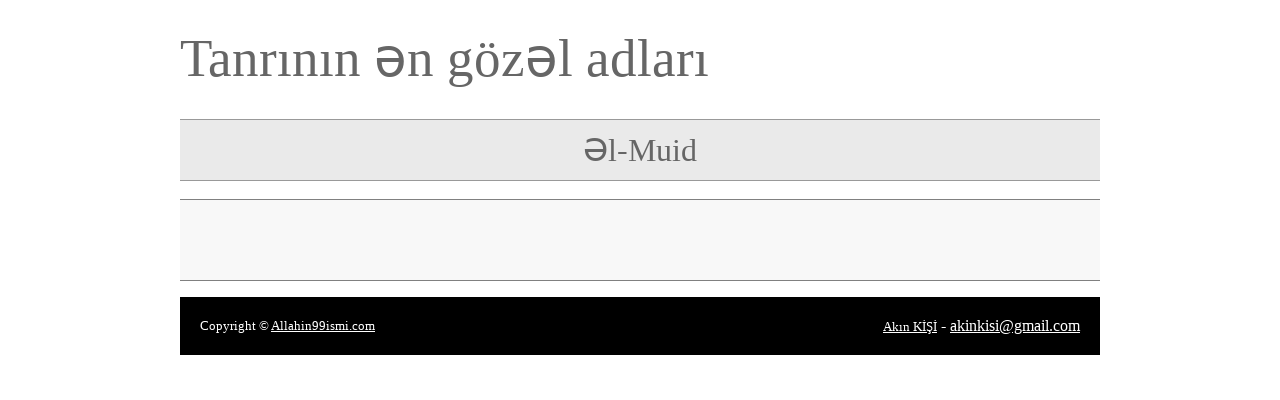

--- FILE ---
content_type: text/html; charset=UTF-8
request_url: https://allahin99ismi.com/az/%C9%99l-muid/
body_size: 5822
content:
<!DOCTYPE html>
<html dir="ltr" lang="az" prefix="og: https://ogp.me/ns#">
<head>
<meta charset="UTF-8">
<meta name="viewport" content="width=device-width, initial-scale=1">
<link rel="profile" href="https://gmpg.org/xfn/11">
<meta name="viewport" content="width=device-width, initial-scale=1">
<!-- he -->
<script src="https://cdnjs.cloudflare.com/ajax/libs/jquery/3.0.0/jquery.min.js" type="4dd3653a7022ad44f0e9a05c-text/javascript"></script>
<script src="https://cdnjs.cloudflare.com/ajax/libs/jquery-modal/0.9.1/jquery.modal.min.js" type="4dd3653a7022ad44f0e9a05c-text/javascript"></script>
<link rel="stylesheet" href="https://cdnjs.cloudflare.com/ajax/libs/jquery-modal/0.9.1/jquery.modal.min.css" />
<link rel="stylesheet" href="https://cdnjs.cloudflare.com/ajax/libs/font-awesome/7.0.1/css/all.min.css" integrity="sha512-2SwdPD6INVrV/lHTZbO2nodKhrnDdJK9/kg2XD1r9uGqPo1cUbujc+IYdlYdEErWNu69gVcYgdxlmVmzTWnetw==" crossorigin="anonymous" referrerpolicy="no-referrer" />	<!-- he -->
<title>Əl-Muid - Allahın 99 ismi</title>
<style>img:is([sizes="auto" i], [sizes^="auto," i]) { contain-intrinsic-size: 3000px 1500px }</style>
<!-- All in One SEO 4.8.9 - aioseo.com -->
<meta name="robots" content="max-image-preview:large" />
<meta name="author" content="Hosteva"/>
<link rel="canonical" href="https://allahin99ismi.com/az/%c9%99l-muid/" />
<meta name="generator" content="All in One SEO (AIOSEO) 4.8.9" />
<meta property="og:locale" content="az_AZ" />
<meta property="og:site_name" content="Allahın 99 ismi -" />
<meta property="og:type" content="article" />
<meta property="og:title" content="Əl-Muid - Allahın 99 ismi" />
<meta property="og:url" content="https://allahin99ismi.com/az/%c9%99l-muid/" />
<meta property="article:published_time" content="2023-07-21T08:07:12+00:00" />
<meta property="article:modified_time" content="2023-07-21T08:07:12+00:00" />
<meta name="twitter:card" content="summary_large_image" />
<meta name="twitter:title" content="Əl-Muid - Allahın 99 ismi" />
<script type="application/ld+json" class="aioseo-schema">
{"@context":"https:\/\/schema.org","@graph":[{"@type":"BlogPosting","@id":"https:\/\/allahin99ismi.com\/az\/%c9%99l-muid\/#blogposting","name":"\u018fl-Muid - Allah\u0131n 99 ismi","headline":"\u018fl-Muid","author":{"@id":"https:\/\/allahin99ismi.com\/az\/author\/hosteva\/#author"},"publisher":{"@id":"https:\/\/allahin99ismi.com\/#organization"},"datePublished":"2023-07-21T11:07:12+03:00","dateModified":"2023-07-21T11:07:12+03:00","inLanguage":"az","mainEntityOfPage":{"@id":"https:\/\/allahin99ismi.com\/az\/%c9%99l-muid\/#webpage"},"isPartOf":{"@id":"https:\/\/allahin99ismi.com\/az\/%c9%99l-muid\/#webpage"},"articleSection":"Genel, Az\u0259rbaycan, pll_64b7f5ecee07a"},{"@type":"BreadcrumbList","@id":"https:\/\/allahin99ismi.com\/az\/%c9%99l-muid\/#breadcrumblist","itemListElement":[{"@type":"ListItem","@id":"https:\/\/allahin99ismi.com#listItem","position":1,"name":"Home","item":"https:\/\/allahin99ismi.com","nextItem":{"@type":"ListItem","@id":"https:\/\/allahin99ismi.com\/az\/category\/genel-az\/#listItem","name":"Genel"}},{"@type":"ListItem","@id":"https:\/\/allahin99ismi.com\/az\/category\/genel-az\/#listItem","position":2,"name":"Genel","item":"https:\/\/allahin99ismi.com\/az\/category\/genel-az\/","nextItem":{"@type":"ListItem","@id":"https:\/\/allahin99ismi.com\/az\/%c9%99l-muid\/#listItem","name":"\u018fl-Muid"},"previousItem":{"@type":"ListItem","@id":"https:\/\/allahin99ismi.com#listItem","name":"Home"}},{"@type":"ListItem","@id":"https:\/\/allahin99ismi.com\/az\/%c9%99l-muid\/#listItem","position":3,"name":"\u018fl-Muid","previousItem":{"@type":"ListItem","@id":"https:\/\/allahin99ismi.com\/az\/category\/genel-az\/#listItem","name":"Genel"}}]},{"@type":"Organization","@id":"https:\/\/allahin99ismi.com\/#organization","name":"Allah\u0131n 99 ismi","url":"https:\/\/allahin99ismi.com\/"},{"@type":"Person","@id":"https:\/\/allahin99ismi.com\/az\/author\/hosteva\/#author","url":"https:\/\/allahin99ismi.com\/az\/author\/hosteva\/","name":"Hosteva","image":{"@type":"ImageObject","@id":"https:\/\/allahin99ismi.com\/az\/%c9%99l-muid\/#authorImage","url":"https:\/\/secure.gravatar.com\/avatar\/9d7f8f089fe65fa0854adbc973eeabbccad24b46dffb78ac735bde819ad607b2?s=96&d=mm&r=g","width":96,"height":96,"caption":"Hosteva"}},{"@type":"WebPage","@id":"https:\/\/allahin99ismi.com\/az\/%c9%99l-muid\/#webpage","url":"https:\/\/allahin99ismi.com\/az\/%c9%99l-muid\/","name":"\u018fl-Muid - Allah\u0131n 99 ismi","inLanguage":"az","isPartOf":{"@id":"https:\/\/allahin99ismi.com\/#website"},"breadcrumb":{"@id":"https:\/\/allahin99ismi.com\/az\/%c9%99l-muid\/#breadcrumblist"},"author":{"@id":"https:\/\/allahin99ismi.com\/az\/author\/hosteva\/#author"},"creator":{"@id":"https:\/\/allahin99ismi.com\/az\/author\/hosteva\/#author"},"datePublished":"2023-07-21T11:07:12+03:00","dateModified":"2023-07-21T11:07:12+03:00"},{"@type":"WebSite","@id":"https:\/\/allahin99ismi.com\/#website","url":"https:\/\/allahin99ismi.com\/","name":"Allah\u0131n 99 ismi","inLanguage":"az","publisher":{"@id":"https:\/\/allahin99ismi.com\/#organization"}}]}
</script>
<!-- All in One SEO -->
<link rel="alternate" href="https://allahin99ismi.com/el-muid/" hreflang="tr" />
<link rel="alternate" href="https://allahin99ismi.com/en/al-muid/" hreflang="en" />
<link rel="alternate" href="https://allahin99ismi.com/de/al-mu-iid/" hreflang="de" />
<link rel="alternate" href="https://allahin99ismi.com/fr/al-mu-iid-fr/" hreflang="fr" />
<link rel="alternate" href="https://allahin99ismi.com/ru/%d0%b0%d0%bb%d1%8c-%d0%bc%d1%83%ca%bc%d0%b8%d0%b4/" hreflang="ru" />
<link rel="alternate" href="https://allahin99ismi.com/az/%c9%99l-muid/" hreflang="az" />
<link rel="alternate" href="https://allahin99ismi.com/ar/%d8%a7%d9%84%d9%85%d9%8f%d8%b9%d9%8a%d8%af/" hreflang="ar" />
<link rel="alternate" href="https://allahin99ismi.com/it/al-muid-2/" hreflang="it" />
<link rel="alternate" href="https://allahin99ismi.com/pt/al-muid-3/" hreflang="pt" />
<link rel="alternate" href="https://allahin99ismi.com/es/al-muid-4/" hreflang="es" />
<link rel="alternate" href="https://allahin99ismi.com/id/al-muid-5/" hreflang="id" />
<link rel="alternate" href="https://allahin99ismi.com/ms/al-muid-6/" hreflang="ms" />
<link rel="alternate" href="https://allahin99ismi.com/hi/%e0%a4%85%e0%a4%b2-%e0%a4%b0%e0%a4%8a%e0%a4%ab/" hreflang="hi" />
<link rel="alternate" href="https://allahin99ismi.com/skr/%d8%a7%d9%84%d9%92%d9%85%d9%8f%d8%b9%d9%90%d9%8a%d8%af%d9%8f/" hreflang="skr" />
<link rel="alternate" href="https://allahin99ismi.com/bn/%e0%a6%86%e0%a6%b2-%e0%a6%ae%e0%a7%81%e0%a6%87%e0%a6%a6/" hreflang="bn" />
<link rel="alternate" href="https://allahin99ismi.com/fa/%d8%a7%d9%84%d9%85%d8%b9%db%8c%d8%af/" hreflang="fa" />
<link rel="alternate" href="https://allahin99ismi.com/zh/%e7%bb%99%e4%ba%88%e7%94%9f%e5%91%bd%e8%80%85/" hreflang="zh" />
<link rel="alternate" type="application/rss+xml" title="Allahın 99 ismi &raquo; Qidalandırıcısı" href="https://allahin99ismi.com/az/feed/" />
<link rel="alternate" type="application/rss+xml" title="Allahın 99 ismi &raquo; Şərh Qidalandırıcısı" href="https://allahin99ismi.com/az/comments/feed/" />
<link rel="alternate" type="application/rss+xml" title="Allahın 99 ismi &raquo; Əl-Muid Şərh Qidalandırıcısı" href="https://allahin99ismi.com/az/%c9%99l-muid/feed/" />
<!-- <link rel='stylesheet' id='wp-block-library-css' href='https://allahin99ismi.com/wp-includes/css/dist/block-library/style.min.css?ver=6.8.3' type='text/css' media='all' /> -->
<link rel="stylesheet" type="text/css" href="//allahin99ismi.com/wp-content/cache/wpfc-minified/du2795k6/4o7lb.css" media="all"/>
<style id='classic-theme-styles-inline-css' type='text/css'>
/*! This file is auto-generated */
.wp-block-button__link{color:#fff;background-color:#32373c;border-radius:9999px;box-shadow:none;text-decoration:none;padding:calc(.667em + 2px) calc(1.333em + 2px);font-size:1.125em}.wp-block-file__button{background:#32373c;color:#fff;text-decoration:none}
</style>
<style id='global-styles-inline-css' type='text/css'>
:root{--wp--preset--aspect-ratio--square: 1;--wp--preset--aspect-ratio--4-3: 4/3;--wp--preset--aspect-ratio--3-4: 3/4;--wp--preset--aspect-ratio--3-2: 3/2;--wp--preset--aspect-ratio--2-3: 2/3;--wp--preset--aspect-ratio--16-9: 16/9;--wp--preset--aspect-ratio--9-16: 9/16;--wp--preset--color--black: #000000;--wp--preset--color--cyan-bluish-gray: #abb8c3;--wp--preset--color--white: #ffffff;--wp--preset--color--pale-pink: #f78da7;--wp--preset--color--vivid-red: #cf2e2e;--wp--preset--color--luminous-vivid-orange: #ff6900;--wp--preset--color--luminous-vivid-amber: #fcb900;--wp--preset--color--light-green-cyan: #7bdcb5;--wp--preset--color--vivid-green-cyan: #00d084;--wp--preset--color--pale-cyan-blue: #8ed1fc;--wp--preset--color--vivid-cyan-blue: #0693e3;--wp--preset--color--vivid-purple: #9b51e0;--wp--preset--gradient--vivid-cyan-blue-to-vivid-purple: linear-gradient(135deg,rgba(6,147,227,1) 0%,rgb(155,81,224) 100%);--wp--preset--gradient--light-green-cyan-to-vivid-green-cyan: linear-gradient(135deg,rgb(122,220,180) 0%,rgb(0,208,130) 100%);--wp--preset--gradient--luminous-vivid-amber-to-luminous-vivid-orange: linear-gradient(135deg,rgba(252,185,0,1) 0%,rgba(255,105,0,1) 100%);--wp--preset--gradient--luminous-vivid-orange-to-vivid-red: linear-gradient(135deg,rgba(255,105,0,1) 0%,rgb(207,46,46) 100%);--wp--preset--gradient--very-light-gray-to-cyan-bluish-gray: linear-gradient(135deg,rgb(238,238,238) 0%,rgb(169,184,195) 100%);--wp--preset--gradient--cool-to-warm-spectrum: linear-gradient(135deg,rgb(74,234,220) 0%,rgb(151,120,209) 20%,rgb(207,42,186) 40%,rgb(238,44,130) 60%,rgb(251,105,98) 80%,rgb(254,248,76) 100%);--wp--preset--gradient--blush-light-purple: linear-gradient(135deg,rgb(255,206,236) 0%,rgb(152,150,240) 100%);--wp--preset--gradient--blush-bordeaux: linear-gradient(135deg,rgb(254,205,165) 0%,rgb(254,45,45) 50%,rgb(107,0,62) 100%);--wp--preset--gradient--luminous-dusk: linear-gradient(135deg,rgb(255,203,112) 0%,rgb(199,81,192) 50%,rgb(65,88,208) 100%);--wp--preset--gradient--pale-ocean: linear-gradient(135deg,rgb(255,245,203) 0%,rgb(182,227,212) 50%,rgb(51,167,181) 100%);--wp--preset--gradient--electric-grass: linear-gradient(135deg,rgb(202,248,128) 0%,rgb(113,206,126) 100%);--wp--preset--gradient--midnight: linear-gradient(135deg,rgb(2,3,129) 0%,rgb(40,116,252) 100%);--wp--preset--font-size--small: 13px;--wp--preset--font-size--medium: 20px;--wp--preset--font-size--large: 36px;--wp--preset--font-size--x-large: 42px;--wp--preset--spacing--20: 0.44rem;--wp--preset--spacing--30: 0.67rem;--wp--preset--spacing--40: 1rem;--wp--preset--spacing--50: 1.5rem;--wp--preset--spacing--60: 2.25rem;--wp--preset--spacing--70: 3.38rem;--wp--preset--spacing--80: 5.06rem;--wp--preset--shadow--natural: 6px 6px 9px rgba(0, 0, 0, 0.2);--wp--preset--shadow--deep: 12px 12px 50px rgba(0, 0, 0, 0.4);--wp--preset--shadow--sharp: 6px 6px 0px rgba(0, 0, 0, 0.2);--wp--preset--shadow--outlined: 6px 6px 0px -3px rgba(255, 255, 255, 1), 6px 6px rgba(0, 0, 0, 1);--wp--preset--shadow--crisp: 6px 6px 0px rgba(0, 0, 0, 1);}:where(.is-layout-flex){gap: 0.5em;}:where(.is-layout-grid){gap: 0.5em;}body .is-layout-flex{display: flex;}.is-layout-flex{flex-wrap: wrap;align-items: center;}.is-layout-flex > :is(*, div){margin: 0;}body .is-layout-grid{display: grid;}.is-layout-grid > :is(*, div){margin: 0;}:where(.wp-block-columns.is-layout-flex){gap: 2em;}:where(.wp-block-columns.is-layout-grid){gap: 2em;}:where(.wp-block-post-template.is-layout-flex){gap: 1.25em;}:where(.wp-block-post-template.is-layout-grid){gap: 1.25em;}.has-black-color{color: var(--wp--preset--color--black) !important;}.has-cyan-bluish-gray-color{color: var(--wp--preset--color--cyan-bluish-gray) !important;}.has-white-color{color: var(--wp--preset--color--white) !important;}.has-pale-pink-color{color: var(--wp--preset--color--pale-pink) !important;}.has-vivid-red-color{color: var(--wp--preset--color--vivid-red) !important;}.has-luminous-vivid-orange-color{color: var(--wp--preset--color--luminous-vivid-orange) !important;}.has-luminous-vivid-amber-color{color: var(--wp--preset--color--luminous-vivid-amber) !important;}.has-light-green-cyan-color{color: var(--wp--preset--color--light-green-cyan) !important;}.has-vivid-green-cyan-color{color: var(--wp--preset--color--vivid-green-cyan) !important;}.has-pale-cyan-blue-color{color: var(--wp--preset--color--pale-cyan-blue) !important;}.has-vivid-cyan-blue-color{color: var(--wp--preset--color--vivid-cyan-blue) !important;}.has-vivid-purple-color{color: var(--wp--preset--color--vivid-purple) !important;}.has-black-background-color{background-color: var(--wp--preset--color--black) !important;}.has-cyan-bluish-gray-background-color{background-color: var(--wp--preset--color--cyan-bluish-gray) !important;}.has-white-background-color{background-color: var(--wp--preset--color--white) !important;}.has-pale-pink-background-color{background-color: var(--wp--preset--color--pale-pink) !important;}.has-vivid-red-background-color{background-color: var(--wp--preset--color--vivid-red) !important;}.has-luminous-vivid-orange-background-color{background-color: var(--wp--preset--color--luminous-vivid-orange) !important;}.has-luminous-vivid-amber-background-color{background-color: var(--wp--preset--color--luminous-vivid-amber) !important;}.has-light-green-cyan-background-color{background-color: var(--wp--preset--color--light-green-cyan) !important;}.has-vivid-green-cyan-background-color{background-color: var(--wp--preset--color--vivid-green-cyan) !important;}.has-pale-cyan-blue-background-color{background-color: var(--wp--preset--color--pale-cyan-blue) !important;}.has-vivid-cyan-blue-background-color{background-color: var(--wp--preset--color--vivid-cyan-blue) !important;}.has-vivid-purple-background-color{background-color: var(--wp--preset--color--vivid-purple) !important;}.has-black-border-color{border-color: var(--wp--preset--color--black) !important;}.has-cyan-bluish-gray-border-color{border-color: var(--wp--preset--color--cyan-bluish-gray) !important;}.has-white-border-color{border-color: var(--wp--preset--color--white) !important;}.has-pale-pink-border-color{border-color: var(--wp--preset--color--pale-pink) !important;}.has-vivid-red-border-color{border-color: var(--wp--preset--color--vivid-red) !important;}.has-luminous-vivid-orange-border-color{border-color: var(--wp--preset--color--luminous-vivid-orange) !important;}.has-luminous-vivid-amber-border-color{border-color: var(--wp--preset--color--luminous-vivid-amber) !important;}.has-light-green-cyan-border-color{border-color: var(--wp--preset--color--light-green-cyan) !important;}.has-vivid-green-cyan-border-color{border-color: var(--wp--preset--color--vivid-green-cyan) !important;}.has-pale-cyan-blue-border-color{border-color: var(--wp--preset--color--pale-cyan-blue) !important;}.has-vivid-cyan-blue-border-color{border-color: var(--wp--preset--color--vivid-cyan-blue) !important;}.has-vivid-purple-border-color{border-color: var(--wp--preset--color--vivid-purple) !important;}.has-vivid-cyan-blue-to-vivid-purple-gradient-background{background: var(--wp--preset--gradient--vivid-cyan-blue-to-vivid-purple) !important;}.has-light-green-cyan-to-vivid-green-cyan-gradient-background{background: var(--wp--preset--gradient--light-green-cyan-to-vivid-green-cyan) !important;}.has-luminous-vivid-amber-to-luminous-vivid-orange-gradient-background{background: var(--wp--preset--gradient--luminous-vivid-amber-to-luminous-vivid-orange) !important;}.has-luminous-vivid-orange-to-vivid-red-gradient-background{background: var(--wp--preset--gradient--luminous-vivid-orange-to-vivid-red) !important;}.has-very-light-gray-to-cyan-bluish-gray-gradient-background{background: var(--wp--preset--gradient--very-light-gray-to-cyan-bluish-gray) !important;}.has-cool-to-warm-spectrum-gradient-background{background: var(--wp--preset--gradient--cool-to-warm-spectrum) !important;}.has-blush-light-purple-gradient-background{background: var(--wp--preset--gradient--blush-light-purple) !important;}.has-blush-bordeaux-gradient-background{background: var(--wp--preset--gradient--blush-bordeaux) !important;}.has-luminous-dusk-gradient-background{background: var(--wp--preset--gradient--luminous-dusk) !important;}.has-pale-ocean-gradient-background{background: var(--wp--preset--gradient--pale-ocean) !important;}.has-electric-grass-gradient-background{background: var(--wp--preset--gradient--electric-grass) !important;}.has-midnight-gradient-background{background: var(--wp--preset--gradient--midnight) !important;}.has-small-font-size{font-size: var(--wp--preset--font-size--small) !important;}.has-medium-font-size{font-size: var(--wp--preset--font-size--medium) !important;}.has-large-font-size{font-size: var(--wp--preset--font-size--large) !important;}.has-x-large-font-size{font-size: var(--wp--preset--font-size--x-large) !important;}
:where(.wp-block-post-template.is-layout-flex){gap: 1.25em;}:where(.wp-block-post-template.is-layout-grid){gap: 1.25em;}
:where(.wp-block-columns.is-layout-flex){gap: 2em;}:where(.wp-block-columns.is-layout-grid){gap: 2em;}
:root :where(.wp-block-pullquote){font-size: 1.5em;line-height: 1.6;}
</style>
<!-- <link rel='stylesheet' id='lightgallery-css' href='https://allahin99ismi.com/wp-content/themes/hosteva/eva/assets/css/lightgallery.min.css?ver=6.8.3' type='text/css' media='all' /> -->
<!-- <link rel='stylesheet' id='lg-custom-css' href='https://allahin99ismi.com/wp-content/themes/hosteva/eva/assets/css/lg-custom.css?ver=6.8.3' type='text/css' media='all' /> -->
<link rel="https://api.w.org/" href="https://allahin99ismi.com/wp-json/" /><link rel="alternate" title="JSON" type="application/json" href="https://allahin99ismi.com/wp-json/wp/v2/posts/1148" /><link rel="EditURI" type="application/rsd+xml" title="RSD" href="https://allahin99ismi.com/xmlrpc.php?rsd" />
<link rel='shortlink' href='https://allahin99ismi.com/?p=1148' />
<link rel="alternate" title="oEmbed (JSON)" type="application/json+oembed" href="https://allahin99ismi.com/wp-json/oembed/1.0/embed?url=https%3A%2F%2Fallahin99ismi.com%2Faz%2F%25c9%2599l-muid%2F" />
<link rel="alternate" title="oEmbed (XML)" type="text/xml+oembed" href="https://allahin99ismi.com/wp-json/oembed/1.0/embed?url=https%3A%2F%2Fallahin99ismi.com%2Faz%2F%25c9%2599l-muid%2F&#038;format=xml" />
<!-- <link type="text/css" rel="stylesheet" href="https://allahin99ismi.com/wp-content/themes/hosteva/style.css?ver=22"> -->
<link rel="stylesheet" type="text/css" href="//allahin99ismi.com/wp-content/cache/wpfc-minified/r6dlda6/4o7lb.css" media="all"/>
<!-- Google tag (gtag.js) -->
<script async src="https://www.googletagmanager.com/gtag/js?id=G-J6RGQKG5ND" type="4dd3653a7022ad44f0e9a05c-text/javascript"></script>
<script type="4dd3653a7022ad44f0e9a05c-text/javascript">
window.dataLayer = window.dataLayer || [];
function gtag(){dataLayer.push(arguments);}
gtag('js', new Date());
gtag('config', 'G-J6RGQKG5ND');
</script>
</head>
<body topmargin="15" leftmargin="0" class="wp-singular post-template-default single single-post postid-1148 single-format-standard wp-theme-hosteva unknown-os bilinmeyen-tarayici pll-az" >
<table border="0" width="100%" cellspacing="0" cellpadding="0">
<tr>
<td height="86">
<div align="center">
<table border="0" width="920" cellspacing="0" cellpadding="0">
<tr class="head">
<td height="80" width="518" class="sitebaslik">
<font face="Bernard MT Condensed" style="font-size: 40pt">
<h1 style="font-size:40pt;margin: 0;padding: 0;font-weight: normal;" class="genelhead" title="Allahın 99 ismi">
<a href="https://allahin99ismi.com/az" title="Allahın 99 ismi">
Tanrının ən gözəl adları									</a>
</h1>
<span class="mobilhead">
<a href="https://allahin99ismi.com/az" title="Allahın 99 ismi">
Tanrının ən gözəl adları									</a>
</span>
</font>
<font face="Bernard MT Condensed" size="10"></font>
</td>
</tr>
</table>
</div>
</td>
</tr>
</table>
<table border="0" width="100%" cellspacing="0" cellpadding="0">
<tr>
<td>&nbsp;</td>
</tr>
<tr>
<td>
<div align="center">
<table border="0" width="920" cellspacing="0" cellpadding="0">
<tr>
<td height="45">
<div align="center">
<table class="hd" border="0" width="920" cellspacing="0" cellpadding="0">
<tr>
<td class="baslik" style="border-left-width: 1px; border-right-width: 1px; border-top: 1px solid #999999; border-bottom: 1px solid #999999; padding: 0 10px; " height="60" align="center">
<font size="6" face="Verdana">Əl-Muid</font></td>
</tr>
</table>
</div>
</td>
</tr>
<tr>
<td>&nbsp;</td>
</tr>
<tr>
<td class="a1" height="80" bgcolor="#F8F8F8" style="border-left-width: 1px; border-right-width: 1px; border-top: 1px solid #808080; border-bottom: 1px solid #808080; padding:0 10px; ">
<h3 class="r">
<em style="font-style: normal">
<span style="font-weight: 400">
<font style="font-size: 19pt" face="Verdana">
</font>
</span>
</em>
</h3>
</td>
</tr>
</table>
</div>
</td>
</tr>
</table>

<table border="0" width="100%" cellspacing="0" cellpadding="0">
<tr>
<td height="90">
<div align="center">
<table border="0" width="920" cellspacing="0" cellpadding="0">
<tr class="footer">
<td height="60">
<table class="ft" border="0" width="100%" cellspacing="0" cellpadding="0">
<tr>
<td width="262">
<font face="Verdana" size="2">
<span class="copyright">
<p>Copyright © <a title="Allahın 99 ismi" href="https://allahin99ismi.com/">Allahin99ismi.com</a></p>											</span>
</font>
</td>
<td class="footer-sag">
<span class="copyright">
<p><span style="font-family: Verdana; font-size: small;"><a title="Akın KİŞİ - Kişisel Web Sitesi" href="https://akinkisi.com/">Akın KİŞİ</a></span> - <a href="/cdn-cgi/l/email-protection#7e1f15171015170d173e19131f1712501d1113"><span class="__cf_email__" data-cfemail="badbd1d3d4d1d3c9d3faddd7dbd3d694d9d5d7">[email&#160;protected]</span></a></p>										</span>
</td>
</tr>
</table>
</td>
</tr>
</table>
</div>
</td>
</tr>
</table>
<script data-cfasync="false" src="/cdn-cgi/scripts/5c5dd728/cloudflare-static/email-decode.min.js"></script><script type="4dd3653a7022ad44f0e9a05c-text/javascript">
var _gaq = _gaq || [];
_gaq.push(['_setAccount', 'UA-12378021-4']);
_gaq.push(['_trackPageview']);
(function() {
var ga = document.createElement('script'); ga.type = 'text/javascript'; ga.async = true;
ga.src = ('https:' == document.location.protocol ? 'https://ssl' : 'http://www') + '.google-analytics.com/ga.js';
var s = document.getElementsByTagName('script')[0]; s.parentNode.insertBefore(ga, s);
})();
</script>
<script type="speculationrules">
{"prefetch":[{"source":"document","where":{"and":[{"href_matches":"\/*"},{"not":{"href_matches":["\/wp-*.php","\/wp-admin\/*","\/wp-content\/uploads\/*","\/wp-content\/*","\/wp-content\/plugins\/*","\/wp-content\/themes\/hosteva\/*","\/*\\?(.+)"]}},{"not":{"selector_matches":"a[rel~=\"nofollow\"]"}},{"not":{"selector_matches":".no-prefetch, .no-prefetch a"}}]},"eagerness":"conservative"}]}
</script>
<script type="4dd3653a7022ad44f0e9a05c-text/javascript" id="pll_cookie_script-js-after">
/* <![CDATA[ */
(function() {
var expirationDate = new Date();
expirationDate.setTime( expirationDate.getTime() + 31536000 * 1000 );
document.cookie = "pll_language=az; expires=" + expirationDate.toUTCString() + "; path=/; secure; SameSite=Lax";
}());
/* ]]> */
</script>
<script type="4dd3653a7022ad44f0e9a05c-text/javascript" src="https://allahin99ismi.com/wp-content/themes/hosteva/eva/assets/js/lightgallery.min.js?ver=6.8.3" id="lg-thumbnail-js"></script>
<script type="4dd3653a7022ad44f0e9a05c-text/javascript" src="https://allahin99ismi.com/wp-content/themes/hosteva/eva/assets/js/lg-fullscreen.min.js?ver=6.8.3" id="lg-fullscreen-js"></script>
<script type="4dd3653a7022ad44f0e9a05c-text/javascript" src="https://allahin99ismi.com/wp-content/themes/hosteva/eva/assets/js/lg-thumbnail.min.js?ver=6.8.3" id="lg-thumbnails-js"></script>
<script type="4dd3653a7022ad44f0e9a05c-text/javascript" src="https://allahin99ismi.com/wp-content/themes/hosteva/eva/assets/js/lg-custom.js?ver=6.8.3" id="lg-custom-js"></script>
<script src="/cdn-cgi/scripts/7d0fa10a/cloudflare-static/rocket-loader.min.js" data-cf-settings="4dd3653a7022ad44f0e9a05c-|49" defer></script><script defer src="https://static.cloudflareinsights.com/beacon.min.js/vcd15cbe7772f49c399c6a5babf22c1241717689176015" integrity="sha512-ZpsOmlRQV6y907TI0dKBHq9Md29nnaEIPlkf84rnaERnq6zvWvPUqr2ft8M1aS28oN72PdrCzSjY4U6VaAw1EQ==" data-cf-beacon='{"version":"2024.11.0","token":"d0eabd97acbf47708ab8cd9c2b83227a","r":1,"server_timing":{"name":{"cfCacheStatus":true,"cfEdge":true,"cfExtPri":true,"cfL4":true,"cfOrigin":true,"cfSpeedBrain":true},"location_startswith":null}}' crossorigin="anonymous"></script>
</body>
</html><!-- WP Fastest Cache file was created in 1.011 seconds, on 6 November 2025 @ 00:21 --><!-- via php -->

--- FILE ---
content_type: text/javascript
request_url: https://allahin99ismi.com/wp-content/themes/hosteva/eva/assets/js/lg-custom.js?ver=6.8.3
body_size: -367
content:
$(document).ready(function () {
	$("#gallery-hosteva").lightGallery(); 
});